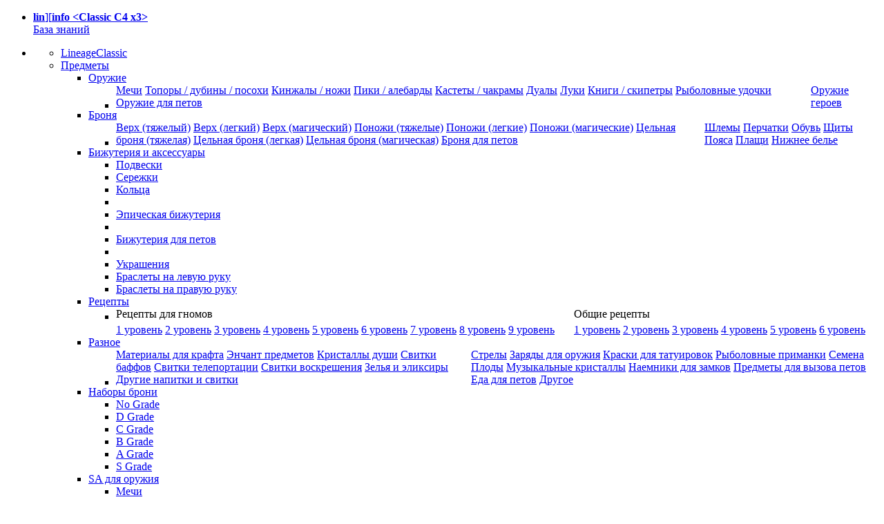

--- FILE ---
content_type: text/html; charset=UTF-8
request_url: https://base.lineageclassic.ru/nr/?show=item_info&id=16103
body_size: 6264
content:

<!DOCTYPE html>
<html lang="en-gb" dir="ltr">
<head>
	<title>База Знаний LineageClassic</title>
	<meta charset="utf-8">
	<meta name="viewport" content="width=device-width, initial-scale=1">
	<meta name="description" content="Закрытое сообщество любителей C4! Вспомни молодость на уникальном сервере с современным клиентом!">
	<link rel="stylesheet" href="css/normalize.css" type="text/css" />
	<link rel="stylesheet" href="common/UIkit2/css/uikit.gradient.min.css" type="text/css" />
	<link rel="stylesheet" href="common/UIkit2/css/components/tooltip.gradient.min.css" type="text/css" />
	<link rel="stylesheet" href="css/style.css" type="text/css" />
	<link rel="shortcut icon" href="favicon.ico" type="image/x-icon" />
	<script src="common/jQuery/jquery-3.7.1.min.js"></script>
	<script src="common/jQuery/jquery-ui-git.js"></script>
	<script src="common/UIkit2/js/uikit.min.js"></script>
	<script src="common/UIkit2/js/components/tooltip.min.js"></script>
	<script src="common/UIkit2/js/components/lightbox.min.js" async></script>
</head>
<body>
	<nav class="uk-navbar uk-navbar-attached uk-navbar-fixed">
	<ul class="uk-navbar-nav">
		<li class="uk-active uk-text-center" style="min-width: 200px;"><a href="index.php" class="uk-navbar-nav-subtitle"><b class="uk-text-danger">lin</b>][<b class="uk-text-success">info</b> <b>&lt;Classic C4 x3&gt;</b><div class="uk-text-muted">База знаний</div></a></li>
	</ul>
	<ul class="uk-navbar-nav uk-navbar-center">
		<li>
			<ul id="nav" class="uk-navbar-nav">
				<li><a href="http://lineageclassic.ru">LineageClassic</a></li>
				<li>
					<a href="#">Предметы</a>
					<div>
						<ul class="uk-dropdown uk-dropdown-small uk-nav-navbar uk-text-left uk-text-small">
						<li>
							<a href="#">Оружие <span class="uk-icon-chevron-right uk-text-muted"></span></a>
							<div>
								<ul class="uk-dropdown uk-dropdown-small uk-nav-navbar">
									<li>
										<table style="width: 100%" cellpadding="0" cellspacing="0">
											<tr>
												<td class="uk-width-1-2" style="vertical-align: top">
													<a href="?show=items&type=weapon&subtype=sword">Мечи</a>
													<a href="?show=items&type=weapon&subtype=blunt">Топоры / дубины / посохи</a>
													<a href="?show=items&type=weapon&subtype=dagger">Кинжалы / ножи</a>
													<!--<a href="?show=items&type=weapon&subtype=dualdagger">Двойные кинжалы</a>-->
													<a href="?show=items&type=weapon&subtype=pole">Пики / алебарды</a>
													<a href="?show=items&type=weapon&subtype=dualfist">Кастеты / чакрамы</a>
													<a href="?show=items&type=weapon&subtype=dual">Дуалы</a>
													<a href="?show=items&type=weapon&subtype=bow">Луки</a>
													<!--<a href="?show=items&type=weapon&subtype=crossbow">Арбалеты</a>-->
													<!--<a href="?show=items&type=weapon&subtype=rapier">Рапиры</a>-->
													<!--<a href="?show=items&type=weapon&subtype=ancientsword">Древние мечи</a>-->
													<a href="?show=items&type=weapon&subtype=etc">Книги / скипетры</a>
													<a href="?show=items&type=weapon&subtype=fishingrod">Рыболовные удочки</a>
													<a href="?show=items&type=weapon&subtype=pet">Оружие для петов</a>
												</td>
												<td class="uk-width-1-2" style="vertical-align: top">
													<a href="?show=items&type=weapon&subtype=hero">Оружие героев</a>
													<!--<a href="?show=items&type=weapon&subtype=cursed">Проклятое оружие</a>-->
													<!--<a href="?show=items&type=weapon&subtype=legendary">Легендарное оружие</a>-->
													<!--<a href="?show=items&type=weapon&subtype=territory">Территориальное оружие</a>-->
												</td>
											</tr>
										</table>
									</li>
								</ul>
							</div>
						</li>
						<li>
							<a href="#">Броня <span class="uk-icon-chevron-right uk-text-muted"></span></a>
							<div>
								<ul class="uk-dropdown uk-dropdown-small uk-nav-navbar">
									<li>
										<table style="width: 100%" cellpadding="0" cellspacing="0">
											<tr>
												<td class="uk-width-1-2" style="vertical-align: top">
													<a href="?show=items&type=armor&subtype=chest&class=heavy">Верх (тяжелый)</a>
													<a href="?show=items&type=armor&subtype=chest&class=light">Верх (легкий)</a>
													<a href="?show=items&type=armor&subtype=chest&class=magic">Верх (магический)</a>
													<a href="?show=items&type=armor&subtype=legs&class=heavy">Поножи (тяжелые)</a>
													<a href="?show=items&type=armor&subtype=legs&class=light">Поножи (легкие)</a>
													<a href="?show=items&type=armor&subtype=legs&class=magic">Поножи (магические)</a>
													<a href="?show=items&type=armor&subtype=onepiece&class=heavy">Цельная броня (тяжелая)</a>
													<a href="?show=items&type=armor&subtype=onepiece&class=light">Цельная броня (легкая)</a>
													<a href="?show=items&type=armor&subtype=onepiece&class=magic">Цельная броня (магическая)</a>
													<a href="?show=items&type=armor&subtype=pet">Броня для петов</a>
												</td>
												<td class="uk-width-1-2" style="vertical-align: top">
													<a href="?show=items&type=armor&subtype=head">Шлемы</a>
													<a href="?show=items&type=armor&subtype=gloves">Перчатки</a>
													<a href="?show=items&type=armor&subtype=feet">Обувь</a>
													<a href="?show=items&type=armor&subtype=shield">Щиты</a>
													<!--<a href="?show=items&type=armor&subtype=sigil">Сигилы</a>-->
													<a href="?show=items&type=armor&subtype=waist">Пояса</a>
													<a href="?show=items&type=armor&subtype=back">Плащи</a>
													<a href="?show=items&type=armor&subtype=underwear">Нижнее белье</a>
												</td>
											</tr>
										</table>
									</li>
								</ul>
							</div>
						</li>
						<li>
							<a href="#">Бижутерия и аксессуары <span class="uk-icon-chevron-right uk-text-muted"></span></a>
							<div>
								<ul class="uk-dropdown uk-dropdown-small uk-nav-navbar">
									<li><a href="?show=items&type=jewelry&subtype=neck">Подвески</a></li>
									<li><a href="?show=items&type=jewelry&subtype=earring">Сережки</a></li>
									<li><a href="?show=items&type=jewelry&subtype=ring">Кольца</a></li>
									<li class="uk-nav-divider"></li>
									<li><a href="?show=items&type=jewelry&subtype=epic">Эпическая бижутерия</a></li>
									<!--<li><a href="?show=items&type=jewelry&subtype=territory">Териториальная бижутерия</a></li>-->
									<li class="uk-nav-divider"></li>
									<li><a href="?show=items&type=jewelry&subtype=pet">Бижутерия для петов</a></li>
									<li class="uk-nav-divider"></li>
									<li><a href="?show=items&type=accessory&subtype=hair">Украшения</a></li>
									<li><a href="?show=items&type=accessory&subtype=lbracelet">Браслеты на левую руку</a></li>
									<li><a href="?show=items&type=accessory&subtype=rbracelet">Браслеты на правую руку</a></li>
									<!--<li><a href="?show=items&type=accessory&subtype=deco1">Талисманы</a></li>-->
								</ul>
							</div>
						</li>
						<li>
							<a href="#">Рецепты <span class="uk-icon-chevron-right uk-text-muted"></span></a>
							<div>
								<ul class="uk-dropdown uk-dropdown-small uk-nav-navbar">
									<li>
										<table style="width: 100%" cellpadding="0" cellspacing="0">
											<tr>
												<td class="uk-text-center uk-text-primary uk-width-1-2" style="padding-bottom: 5px">Рецепты для гномов</td>
												<td class="uk-text-center uk-text-primary uk-width-1-2" style="padding-bottom: 5px">Общие рецепты</td>
											</tr>
											<tr>
												<td style="vertical-align: top">
													<a href="?show=recipes&type=1&subtype=1">1 уровень</a>
													<a href="?show=recipes&type=1&subtype=2">2 уровень</a>
													<a href="?show=recipes&type=1&subtype=3">3 уровень</a>
													<a href="?show=recipes&type=1&subtype=4">4 уровень</a>
													<a href="?show=recipes&type=1&subtype=5">5 уровень</a>
													<a href="?show=recipes&type=1&subtype=6">6 уровень</a>
													<a href="?show=recipes&type=1&subtype=7">7 уровень</a>
													<a href="?show=recipes&type=1&subtype=8">8 уровень</a>
													<a href="?show=recipes&type=1&subtype=9">9 уровень</a>
													<!--<a href="?show=recipes&type=1&subtype=10">10 уровень</a>-->
												</td>
												<td style="vertical-align: top">
													<a href="?show=recipes&type=0&subtype=1">1 уровень</a>
													<a href="?show=recipes&type=0&subtype=2">2 уровень</a>
													<a href="?show=recipes&type=0&subtype=3">3 уровень</a>
													<a href="?show=recipes&type=0&subtype=4">4 уровень</a>
													<a href="?show=recipes&type=0&subtype=5">5 уровень</a>
													<a href="?show=recipes&type=0&subtype=6">6 уровень</a>
													<!--<a href="?show=recipes&type=0&subtype=7">7 уровень</a>-->
													<!--<a href="?show=recipes&type=0&subtype=8">8 уровень</a>-->
													<!--<a href="?show=recipes&type=0&subtype=9">9 уровень</a>-->
												</td>
											</tr>
										</table>
									</li>
								</ul>
							</div>
						</li>
						<li>
							<a href="#">Разное <span class="uk-icon-chevron-right uk-text-muted"></span></a>
							<div>
								<ul class="uk-dropdown uk-dropdown-small uk-nav-navbar">
									<li>
										<table style="width: 100%" cellpadding="0" cellspacing="0">
											<tr>
												<td class="uk-width-1-2" style="vertical-align: top">
													<a href="?show=items&type=other&subtype=material">Материалы для крафта</a>
													<a href="?show=items&type=other&subtype=enchant">Энчант предметов</a>
													<!--<a href="?show=items&type=other&subtype=attribute">Элементальные аттрибуты</a>-->
													<a href="?show=items&type=other&subtype=soul_crystal">Кристаллы души</a>
													<!--<a href="?show=items&type=other&subtype=life_stone">Камни жизни</a>-->
													<a href="?show=items&type=other&subtype=scroll_buff">Свитки баффов</a>
													<a href="?show=items&type=other&subtype=scroll_escape">Свитки телепортации</a>
													<a href="?show=items&type=other&subtype=scroll_resurrection">Свитки воскрешения</a>
													<!--<a href="?show=items&type=other&subtype=scroll_tf">Свитки трансформации</a>-->
													<a href="?show=items&type=other&subtype=elixir">Зелья и эликсиры</a>
													<a href="?show=items&type=other&subtype=consumable">Другие напитки и свитки</a>
													<!--<a href="?show=items&type=other&subtype=rune">Руны</a>-->
												</td>
												<td class="uk-width-1-2" style="vertical-align: top">
													<a href="?show=items&type=other&subtype=arrow">Стрелы</a>
													<a href="?show=items&type=other&subtype=shot">Заряды для оружия</a>
													<a href="?show=items&type=other&subtype=dye">Краски для татуировок</a>
													<a href="?show=items&type=other&subtype=lure">Рыболовные приманки</a>
													<a href="?show=items&type=other&subtype=seed">Семена</a>
													<a href="?show=items&type=other&subtype=crop">Плоды</a>
													<a href="?show=items&type=other&subtype=echo_crystal">Музыкальные кристаллы</a>
													<a href="?show=items&type=other&subtype=castle_guard">Наемники для замков</a>
													<a href="?show=items&type=other&subtype=pet_collar">Предметы для вызова петов</a>
													<a href="?show=items&type=other&subtype=pet_food">Еда для петов</a>
													<!--<a href="?show=items&type=other&subtype=quest">Предметы для квестов</a>-->
													<a href="?show=items&type=other&subtype=etc">Другое</a>
												</td>
											</tr>
										</table>
									</li>
								</ul>
							</div>
						</li>
						<li>
							<a href="#">Наборы брони <span class="uk-icon-chevron-right uk-text-muted"></span></a>
							<div>
								<ul class="uk-dropdown uk-dropdown-small uk-nav-navbar">
									<li><a href="?show=sets&grade=0">No Grade</a></li>
									<li><a href="?show=sets&grade=1">D Grade</a></li>
									<li><a href="?show=sets&grade=2">C Grade</a></li>
									<li><a href="?show=sets&grade=3">B Grade</a></li>
									<li><a href="?show=sets&grade=4">A Grade</a></li>
									<li><a href="?show=sets&grade=5">S Grade</a></li>
									<!--<li><a href="?show=sets&grade=6">S80 Grade</a></li>-->
									<!--<li><a href="?show=sets&grade=7">S84 Grade</a></li>-->
								</ul>
							</div>
						</li>
						<li>
							<a href="#">SA для оружия <span class="uk-icon-chevron-right uk-text-muted"></span></a>
							<div>
								<ul class="uk-dropdown uk-dropdown-small uk-nav-navbar">
									<li><a href="?show=sa&type=sword">Мечи</a></li>
									<!--<li><a href="?show=sa&type=rapier">Рапиры</a></li>-->
									<!--<li><a href="?show=sa&type=ancientsword">Древние мечи</a></li>-->
									<li><a href="?show=sa&type=blunt">Топоры / дубины / посохи</a></li>
									<li><a href="?show=sa&type=dagger">Кинжалы / ножи</a></li>
									<li><a href="?show=sa&type=pole">Пики / алебарды</a></li>
									<li><a href="?show=sa&type=dualfist">Кастеты / чакрамы</a></li>
									<li><a href="?show=sa&type=bow">Луки</a></li>
									<!--<li><a href="?show=sa&type=crossbow">Арбалеты</a></li>-->
								</ul>
							</div>
						</li>
					</ul>
					</div>
				</li>
				<li>
					<a href="#">NPC и монстры</a>
					<div>
						<ul class="uk-dropdown uk-dropdown-small uk-nav-navbar uk-text-left uk-text-small">
						<li>
							<a href="#">По уровням <span class="uk-icon-chevron-right uk-text-muted"></span></a>
							<div>
								<ul class="uk-dropdown uk-dropdown-small uk-nav-navbar">
									<li><a href="?show=npcs&type=level&level1=1&level2=10">Уровни 01-10</a></li>
									<li><a href="?show=npcs&type=level&level1=11&level2=20">Уровни 11-20</a></li>
									<li><a href="?show=npcs&type=level&level1=21&level2=30">Уровни 21-30</a></li>
									<li><a href="?show=npcs&type=level&level1=31&level2=40">Уровни 31-40</a></li>
									<li><a href="?show=npcs&type=level&level1=41&level2=50">Уровни 41-50</a></li>
									<li><a href="?show=npcs&type=level&level1=51&level2=60">Уровни 51-60</a></li>
									<li><a href="?show=npcs&type=level&level1=61&level2=70">Уровни 61-70</a></li>
									<li><a href="?show=npcs&type=level&level1=71&level2=80">Уровни 71-80</a></li>
									<li><a href="?show=npcs&type=level&level1=81&level2=90">Уровни 81-90</a></li>
								</ul>
							</div>
						</li>
						<li>
							<a href="#">По расам <span class="uk-icon-chevron-right uk-text-muted"></span></a>
							<div>
								<ul class="uk-dropdown uk-dropdown-small uk-nav-navbar">
									<li>
										<table style="width: 100%" cellpadding="0" cellspacing="0">
											<tr>
												<td class="uk-width-1-2" style="vertical-align: top">
													<a href="?show=npcs&type=race&race=1">Нежить</a>
													<a href="?show=npcs&type=race&race=2">Магические создания</a>
													<a href="?show=npcs&type=race&race=3">Звери</a>
													<a href="?show=npcs&type=race&race=4">Животные</a>
													<a href="?show=npcs&type=race&race=5">Растения</a>
													<a href="?show=npcs&type=race&race=6">Гуманоиды</a>
													<a href="?show=npcs&type=race&race=7">Духи</a>
													<a href="?show=npcs&type=race&race=8">Ангелы</a>
													<a href="?show=npcs&type=race&race=9">Демоны</a>
													<a href="?show=npcs&type=race&race=10">Драконы</a>
													<a href="?show=npcs&type=race&race=11">Гиганты</a>
													<a href="?show=npcs&type=race&race=12">Жуки</a>
													<a href="?show=npcs&type=race&race=13">Феи</a>
												</td>
												<td class="uk-width-1-2" style="vertical-align: top">
													<a href="?show=npcs&type=race&race=14">Люди</a>
													<a href="?show=npcs&type=race&race=15">Эльфы</a>
													<a href="?show=npcs&type=race&race=16">Темные эльфы</a>
													<a href="?show=npcs&type=race&race=17">Орки</a>
													<a href="?show=npcs&type=race&race=18">Гномы</a>
													<!--<a href="?show=npcs&type=race&race=25">Камаэль</a>-->
													<a href="?show=npcs&type=race&race=20">Неодушевленные создания</a>
													<a href="?show=npcs&type=race&race=21">Осадные орудия</a>
													<a href="?show=npcs&type=race&race=22">Армия защитников</a>
													<a href="?show=npcs&type=race&race=23">Наемники</a>
													<a href="?show=npcs&type=race&race=24">Неизвестное создание</a>
													<a href="?show=npcs&type=race&race=19">Другие</a>
												</td>
											</tr>
										</table>
									</li>
								</ul>
							</div>
						</li>
						<li>
							<a href="#">По множителю HP <span class="uk-icon-chevron-right uk-text-muted"></span></a>
							<div>
								<ul class="uk-dropdown uk-dropdown-small uk-nav-navbar">
									<li><a href="?show=npcs&type=skill&skill=4311;1">1/2 HP</a></li>
									<li><a href="?show=npcs&type=skill&skill=4303;1">2x HP</a></li>
									<li><a href="?show=npcs&type=skill&skill=4304;1">3x HP</a></li>
									<li><a href="?show=npcs&type=skill&skill=4305;1">4x HP</a></li>
									<li><a href="?show=npcs&type=skill&skill=4306;1">5x HP</a></li>
									<li><a href="?show=npcs&type=skill&skill=4307;1">6x HP</a></li>
									<li><a href="?show=npcs&type=skill&skill=4308;1">7x HP</a></li>
									<li><a href="?show=npcs&type=skill&skill=4309;1">8x HP</a></li>
									<li><a href="?show=npcs&type=skill&skill=4310;1">9x HP</a></li>
								</ul>
							</div>
						</li>
						<li class="uk-nav-divider" style="margin-top: 2px; margin-bottom: 2px;"></li>
						<li><a href="?show=npcs&type=boss">Рейд-боссы</a></li>
						<li><a href="?show=npcs&type=epic">Эпические боссы</a></li>
						<li class="uk-nav-divider" style="margin-top: 2px; margin-bottom: 2px;"></li>
						<li><a href="?show=npcs&type=quest">Квестовые монстры</a></li>
						<li class="uk-nav-divider" style="margin-top: 2px; margin-bottom: 2px;"></li>
						<li><a href="?show=bosses">Спавны боссов</a></li>
					</ul>
					</div>
				</li>
				<li>
					<a href="#">Умения</a>
					<div>
						<ul class="uk-dropdown uk-dropdown-small uk-nav-navbar uk-text-left uk-text-small">
						<li>
							<a href="#">Расы <span class="uk-icon-chevron-right uk-text-muted"></span></a>
							<div>
								<ul class="uk-dropdown uk-dropdown-small uk-nav-navbar">
									<li><a href="?show=skills&type=player&race=0">Люди</a></li>
									<li><a href="?show=skills&type=player&race=1">Эльфы</a></li>
									<li><a href="?show=skills&type=player&race=2">Темные эльфы</a></li>
									<li><a href="?show=skills&type=player&race=3">Орки</a></li>
									<li><a href="?show=skills&type=player&race=4">Гномы</a></li>
									<!--<li><a href="?show=skills&type=player&race=5">Камаэли</a></li>-->
								</ul>
							</div>
						</li>
						<!--<li class="uk-nav-divider" style="margin-top: 2px; margin-bottom: 2px;"></li>-->
						<!--<li><a href="?show=skills&type=certification">Умения подкласса</a></li>-->
						<li class="uk-nav-divider" style="margin-top: 2px; margin-bottom: 2px;"></li>
						<li><a href="?show=skills&type=fishing">Умения рыбалки</a></li>
						<!--<li><a href="?show=skills&type=transformation">Умения трансформации</a></li>-->
						<!--<li><a href="?show=skills&type=collection">Умения сбора</a></li>-->
						<!--<li class="uk-nav-divider" style="margin-top: 2px; margin-bottom: 2px;"></li>-->
						<!--<li><a href="?show=skills&type=clan">Клановые умения</a></li>-->
					</ul>
					</div>
				</li>
				<li><a href="?show=quests">Квесты</a></li>
			<!--	<li><a href="?show=shop">Игровой магазин</a></li>  -->
			</ul>
		</li>
	</ul>
	<div class="uk-navbar-nav uk-navbar-content uk-navbar-flip" style="margin-right: 5px;">
		<form name="search" class="uk-form uk-display-inline-block" action="?" method="get">
			<input type="hidden" name="show" value="search" />
	   		<input type="text" placeholder="Найти..." name="str" value="" class="uk-form-small" style="width: 200px;" pattern="[^$]{1,}" required="required">
			<button class="uk-button uk-button-small uk-button-primary uk-icon-search" type="submit"></button>
			<button class="uk-button uk-button-small uk-button-success uk-icon-info" type="button" data-uk-tooltip="{pos:'bottom-right'}" title="Префиксы для более точного поиска:<br> - <b class='uk-text-success'>id</b> - поиск по id;<br> - <b class='uk-text-success'>item</b> - поиск по названию предмета;<br> - <b class='uk-text-success'>npc</b> - поиск по имени NPC;<br> - <b class='uk-text-success'>skill</b> - поиск по названию умения.<br><br>Способ использования:<br><b class='uk-text-success'>префикс</b>:<b class='uk-text-danger'>строка поиска</b>"></button>
		</form>
	</div>
</nav>
	<div class="uk-container uk-container-center" style="margin-top: 48px;">
		<div class="uk-alert uk-box-shadow" style="margin-bottom: 5px; padding-top: 2px; padding-bottom: 2px;"><ul class="uk-breadcrumb"><li><span>Информация о предмете</span></li><li class='uk-active'><span>Элегантная Шляпа с Золотым Рогом</span></li></ul></div>
		
		
		
<script src="js/jquery.ztree.all.min.js"></script>
<div class="uk-panel uk-panel-box uk-text-center">
	<table style="width: 100%">
		<tr>
			<td style="width: 32px; vertical-align: top"><img class="icon uk-box-shadow" src="images/icons/icon/accessory_horn01_hat_i00.png" data-uk-tooltip title="ID: 16103"></td>
			<td class="uk-text-left" style="padding-left: 5px">Элегантная Шляпа с Золотым Рогом. Требует 2 ячейки головных уборов.</td>
		</tr>
	</table>
	<hr style="margin-top: 5px; margin-bottom: 5px">
	
	<div class="uk-tab-center">
		<ul class="uk-tab" data-uk-tab="{connect:'#info'}">
			<li class='uk-active' style="width: 150px"><a href="">Параметры</a></li><li class='uk-disabled' style="width: 150px"><a href="">Дроп / Спойл</a></li><li  style="width: 150px"><a href="">Создание</a></li><li class='uk-disabled' style="width: 150px"><a href="">Покупка</a></li>
		</ul>
	</div>
	
	<ul id="info" class="uk-switcher uk-margin-remove" style="padding-top: 5px">
		<li>
			<div class="pull-right" style="margin-top: -95px"><a href="?show=item_info&amp;id=16103" data-uk-tooltip title="Ссылка на эту страницу"><span class="uk-icon-signin"></span></a></div>
			<div class="uk-grid">
				<div class="uk-width-1-2">
					<span class="uk-text-primary uk-text-bold">Основные параметры</span>
					<hr class="uk-nav-divider" style="margin-bottom: 0px;">
					<table class="uk-table uk-table-condensed uk-margin-remove">
						<tbody>
							<tr><td class="uk-text-left">Занимаемые слоты<div class="pull-right uk-text-right uk-text-mp">Волосы + лицо</div></td></tr><tr><td class="uk-text-left">Частота срабатывания щита<div class="pull-right uk-text-right uk-text-mp">0%</div></td></tr><tr><td class="uk-text-left">Грейд предмета<div class="pull-right uk-text-right uk-text-grade-0">No Grade</div></td></tr><tr><td class="uk-text-left">Вес<div class="pull-right uk-text-right ">10</div></td></tr><tr><td class="uk-text-left">Базовая цена<div class="pull-right uk-text-right "><span class='price-1'>0</span></div></td></tr><tr><td class="uk-text-left">Предмет складывается в стопку?<div class="pull-right uk-text-right "><span class='uk-text-no'>Нет</span></div></td></tr><tr><td class="uk-text-left">Предмет можно выкинуть на землю?<div class="pull-right uk-text-right "><span class='uk-text-yes'>Да</span></div></td></tr><tr><td class="uk-text-left">Предмет можно продать?<div class="pull-right uk-text-right "><span class='uk-text-yes'>Да</span></div></td></tr><tr><td class="uk-text-left">Предмет можно передать?<div class="pull-right uk-text-right "><span class='uk-text-yes'>Да</span></div></td></tr><tr><td class="uk-text-left">Предмет можно удалить?<div class="pull-right uk-text-right "><span class='uk-text-yes'>Да</span></div></td></tr><tr><td class="uk-text-left">Предмет можно положить на личный склад?<div class="pull-right uk-text-right "><span class='uk-text-yes'>Да</span></div></td></tr><tr><td class="uk-text-left">Предмет можно положить на склад клана?<div class="pull-right uk-text-right "><span class='uk-text-yes'>Да</span></div></td></tr><tr><td class="uk-text-left">Предмет можно передать в пределах аккаунта?<div class="pull-right uk-text-right "><span class='uk-text-no'>Нет</span></div></td></tr>
						</tbody>
					</table>
					
				</div>
				<div class="uk-width-1-2">
					
					
				</div>
			</div>
		</li>
		<li>
			<div class="pull-right" style="margin-top: -95px"><a href="?show=item_info&amp;id=16103&amp;tab=1" data-uk-tooltip title="Ссылка на эту страницу"><span class="uk-icon-signin"></span></a></div>
			<div class="uk-grid">
				<div class="uk-width-1-2">
					<span class="uk-text-primary uk-text-bold">Дроп</span>
					<hr class="uk-nav-divider">
					

					<div class="uk-text-danger">Нет дропа</div>
				</div>
				<div class="uk-width-1-2">
					<span class="uk-text-primary uk-text-bold">Спойл</span>
					<hr class="uk-nav-divider">
					

					<div class="uk-text-danger">Нет спойла</div>
				</div>
			</div>
		</li>
		<li>
			<div class="pull-right" style="margin-top: -95px"><a href="?show=item_info&amp;id=16103&amp;tab=2" data-uk-tooltip title="Ссылка на эту страницу"><span class="uk-icon-signin"></span></a></div>
			<div class="uk-grid">
				
				<div class="uk-width-1-3">
					<span class="uk-text-primary"><a href='?show=item_info&amp;id=16115&amp;tab=1'>Рецепт - Элегантная Шляпа с Золотым Рогом (10%)</a></span>
					<hr class="uk-nav-divider" style="margin-bottom: 0px;">
					<table class="uk-table uk-table-condensed uk-margin-remove" style="width: 100%">
						<tbody>
							<tr>
								<td class="uk-text-left">Требуемый уровень умения <a href='?show=skill_info&amp;id=86507521'>Create Common Item</a></td>
								<td class="uk-text-right">6</td>
							</tr>
							<tr>
								<td class="uk-text-left">Количество создаваемых вещей</td>
								<td class="uk-text-right">1</td>
							</tr>
							<tr>
								<td class="uk-text-left">Количество MP для создания</td>
								<td class="uk-text-right uk-text-mp">168</td>
							</tr>
							<tr>
								<td class="uk-text-left">Шанс удачного создания</td>
								<td class="uk-text-right">10%</td>
							</tr>
							<tr>
								<td class="uk-text-left">Шанс получения при удачном создании</td>
								<td class="uk-text-right">100%</td>
							</tr>
							<tr>
								<td class="uk-text-center uk-text-primary" colspan="2">Состав рецепта</td>
							</tr>
						</tbody>
					</table>

					<script>
					<!--
						var setting0 = { data: { simpleData: { enable: true } }, view: { nameIsHTML: true, showIcon: false } };
						var treeNodes0 =[ { id:1, pId:0, name:"<img src='images/icons/icon/accessory_horn01_hat_i00.png' width='16' height='16' class='icon uk-box-shadow' title=''><a href='?show=item_info&amp;id=16103&amp;tab=1' style='padding-top: 3px'>1&nbsp;Элегантная Шляпа с Золотым Рогом</a>", open:true },{ id:2, pId:1, name:"<img src='images/icons/icon/etc_recipe_green_i00.png' width='16' height='16' class='icon uk-box-shadow' title=''><a href='?show=item_info&amp;id=16115&amp;tab=1' style='padding-top: 3px'>1&nbsp;Рецепт - Элегантная Шляпа с Золотым Рогом (10%)</a>", open:false },{ id:3, pId:1, name:"<img src='images/icons/icon/etc_piece_of_cloth_blue_i00.png' width='16' height='16' class='icon uk-box-shadow' title=''><a href='?show=item_info&amp;id=16127&amp;tab=1' style='padding-top: 3px'>10&nbsp;Часть Элегантной Шляпы с Золотым Рогом</a>", open:false },{ id:4, pId:1, name:"<img src='images/icons/icon/etc_crystal_gold_i00.png' width='16' height='16' class='icon uk-box-shadow' title=''><a href='?show=item_info&amp;id=1462&amp;tab=1' style='padding-top: 3px'>10&nbsp;Кристалл: Ранг S</a>", open:false } ];
						$(document).ready(function(){ $.fn.zTree.init($("#recipeTree0"), setting0, treeNodes0); });
					//-->
					</script>

					<div>
						<ul id="recipeTree0" class="ztree"></ul>
					</div>

					
				</div>
				

				
			</div>
		</li>
		<li>
			<div class="pull-right" style="margin-top: -95px"><a href="?show=item_info&amp;id=16103&amp;tab=3" data-uk-tooltip title="Ссылка на эту страницу"><span class="uk-icon-signin"></span></a></div>
			<div class="uk-grid">
				<div class="uk-width-1-1">
					

					<div class="uk-text-danger">Нет данных</div>
				</div>
			</div>
		</li>
		
	</ul>
</div>
	</div>
	<div class="uk-text-center uk-text-small uk-text-muted" style="margin: 12px;">
<!-- <div class="uk-text-center uk-text-small uk-text-muted" style="margin: 12px; position: fixed; bottom: 0; width: 100%; background-color: #fff; padding: 12px; box-sizing: border-box;"> -->
	
	<img src="https://lineageclassic.ru/cp/img/rus.png" style="padding-bottom: 2px;"> Язык / <img src="https://lineageclassic.ru/cp/img/gb.png" style="padding-bottom: 2px;"> Language: [&nbsp;<span class='uk-text-success'>Русский</span>&nbsp;]&nbsp;[&nbsp;<a href='?show=item_info&amp;id=16103&lang=en'>English</a>&nbsp;]&nbsp;
	<br style="margin-bottom: 6px;">
	
	<b class="uk-text-danger">lin</b>][<b class="uk-text-success">info</b>. Создано Gaikotsu &copy; Доработано <a href="https://lineageclassic.ru/">LineageClassic</a><br>
	Время создания страницы: 0.003 сек. (0.001 / 0.002).
</div>
	<script src="js/menu.js"></script>
<script defer src="https://static.cloudflareinsights.com/beacon.min.js/vcd15cbe7772f49c399c6a5babf22c1241717689176015" integrity="sha512-ZpsOmlRQV6y907TI0dKBHq9Md29nnaEIPlkf84rnaERnq6zvWvPUqr2ft8M1aS28oN72PdrCzSjY4U6VaAw1EQ==" data-cf-beacon='{"version":"2024.11.0","token":"205ca15b34bc4332b7de5c97be63b5fc","r":1,"server_timing":{"name":{"cfCacheStatus":true,"cfEdge":true,"cfExtPri":true,"cfL4":true,"cfOrigin":true,"cfSpeedBrain":true},"location_startswith":null}}' crossorigin="anonymous"></script>
</body>
</html>
